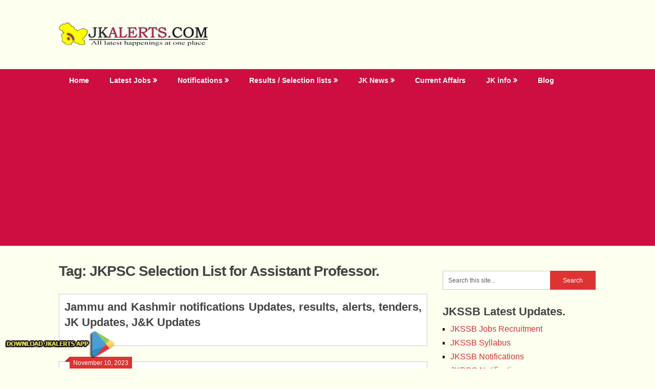

--- FILE ---
content_type: text/html; charset=utf-8
request_url: https://www.google.com/recaptcha/api2/aframe
body_size: 266
content:
<!DOCTYPE HTML><html><head><meta http-equiv="content-type" content="text/html; charset=UTF-8"></head><body><script nonce="JNmdUoowfCnZJfAYG7Xvag">/** Anti-fraud and anti-abuse applications only. See google.com/recaptcha */ try{var clients={'sodar':'https://pagead2.googlesyndication.com/pagead/sodar?'};window.addEventListener("message",function(a){try{if(a.source===window.parent){var b=JSON.parse(a.data);var c=clients[b['id']];if(c){var d=document.createElement('img');d.src=c+b['params']+'&rc='+(localStorage.getItem("rc::a")?sessionStorage.getItem("rc::b"):"");window.document.body.appendChild(d);sessionStorage.setItem("rc::e",parseInt(sessionStorage.getItem("rc::e")||0)+1);localStorage.setItem("rc::h",'1768988201006');}}}catch(b){}});window.parent.postMessage("_grecaptcha_ready", "*");}catch(b){}</script></body></html>